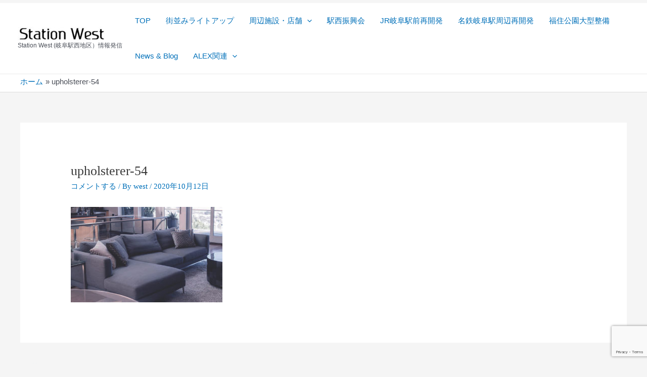

--- FILE ---
content_type: text/html; charset=utf-8
request_url: https://www.google.com/recaptcha/api2/anchor?ar=1&k=6Lde_ukiAAAAAJ-MJfuwT_2MMtRZsjhB1RRuwNxB&co=aHR0cHM6Ly9zdGF0aW9uLXdlc3QubmV0OjQ0Mw..&hl=en&v=PoyoqOPhxBO7pBk68S4YbpHZ&size=invisible&anchor-ms=20000&execute-ms=30000&cb=ah87ads4fbri
body_size: 48775
content:
<!DOCTYPE HTML><html dir="ltr" lang="en"><head><meta http-equiv="Content-Type" content="text/html; charset=UTF-8">
<meta http-equiv="X-UA-Compatible" content="IE=edge">
<title>reCAPTCHA</title>
<style type="text/css">
/* cyrillic-ext */
@font-face {
  font-family: 'Roboto';
  font-style: normal;
  font-weight: 400;
  font-stretch: 100%;
  src: url(//fonts.gstatic.com/s/roboto/v48/KFO7CnqEu92Fr1ME7kSn66aGLdTylUAMa3GUBHMdazTgWw.woff2) format('woff2');
  unicode-range: U+0460-052F, U+1C80-1C8A, U+20B4, U+2DE0-2DFF, U+A640-A69F, U+FE2E-FE2F;
}
/* cyrillic */
@font-face {
  font-family: 'Roboto';
  font-style: normal;
  font-weight: 400;
  font-stretch: 100%;
  src: url(//fonts.gstatic.com/s/roboto/v48/KFO7CnqEu92Fr1ME7kSn66aGLdTylUAMa3iUBHMdazTgWw.woff2) format('woff2');
  unicode-range: U+0301, U+0400-045F, U+0490-0491, U+04B0-04B1, U+2116;
}
/* greek-ext */
@font-face {
  font-family: 'Roboto';
  font-style: normal;
  font-weight: 400;
  font-stretch: 100%;
  src: url(//fonts.gstatic.com/s/roboto/v48/KFO7CnqEu92Fr1ME7kSn66aGLdTylUAMa3CUBHMdazTgWw.woff2) format('woff2');
  unicode-range: U+1F00-1FFF;
}
/* greek */
@font-face {
  font-family: 'Roboto';
  font-style: normal;
  font-weight: 400;
  font-stretch: 100%;
  src: url(//fonts.gstatic.com/s/roboto/v48/KFO7CnqEu92Fr1ME7kSn66aGLdTylUAMa3-UBHMdazTgWw.woff2) format('woff2');
  unicode-range: U+0370-0377, U+037A-037F, U+0384-038A, U+038C, U+038E-03A1, U+03A3-03FF;
}
/* math */
@font-face {
  font-family: 'Roboto';
  font-style: normal;
  font-weight: 400;
  font-stretch: 100%;
  src: url(//fonts.gstatic.com/s/roboto/v48/KFO7CnqEu92Fr1ME7kSn66aGLdTylUAMawCUBHMdazTgWw.woff2) format('woff2');
  unicode-range: U+0302-0303, U+0305, U+0307-0308, U+0310, U+0312, U+0315, U+031A, U+0326-0327, U+032C, U+032F-0330, U+0332-0333, U+0338, U+033A, U+0346, U+034D, U+0391-03A1, U+03A3-03A9, U+03B1-03C9, U+03D1, U+03D5-03D6, U+03F0-03F1, U+03F4-03F5, U+2016-2017, U+2034-2038, U+203C, U+2040, U+2043, U+2047, U+2050, U+2057, U+205F, U+2070-2071, U+2074-208E, U+2090-209C, U+20D0-20DC, U+20E1, U+20E5-20EF, U+2100-2112, U+2114-2115, U+2117-2121, U+2123-214F, U+2190, U+2192, U+2194-21AE, U+21B0-21E5, U+21F1-21F2, U+21F4-2211, U+2213-2214, U+2216-22FF, U+2308-230B, U+2310, U+2319, U+231C-2321, U+2336-237A, U+237C, U+2395, U+239B-23B7, U+23D0, U+23DC-23E1, U+2474-2475, U+25AF, U+25B3, U+25B7, U+25BD, U+25C1, U+25CA, U+25CC, U+25FB, U+266D-266F, U+27C0-27FF, U+2900-2AFF, U+2B0E-2B11, U+2B30-2B4C, U+2BFE, U+3030, U+FF5B, U+FF5D, U+1D400-1D7FF, U+1EE00-1EEFF;
}
/* symbols */
@font-face {
  font-family: 'Roboto';
  font-style: normal;
  font-weight: 400;
  font-stretch: 100%;
  src: url(//fonts.gstatic.com/s/roboto/v48/KFO7CnqEu92Fr1ME7kSn66aGLdTylUAMaxKUBHMdazTgWw.woff2) format('woff2');
  unicode-range: U+0001-000C, U+000E-001F, U+007F-009F, U+20DD-20E0, U+20E2-20E4, U+2150-218F, U+2190, U+2192, U+2194-2199, U+21AF, U+21E6-21F0, U+21F3, U+2218-2219, U+2299, U+22C4-22C6, U+2300-243F, U+2440-244A, U+2460-24FF, U+25A0-27BF, U+2800-28FF, U+2921-2922, U+2981, U+29BF, U+29EB, U+2B00-2BFF, U+4DC0-4DFF, U+FFF9-FFFB, U+10140-1018E, U+10190-1019C, U+101A0, U+101D0-101FD, U+102E0-102FB, U+10E60-10E7E, U+1D2C0-1D2D3, U+1D2E0-1D37F, U+1F000-1F0FF, U+1F100-1F1AD, U+1F1E6-1F1FF, U+1F30D-1F30F, U+1F315, U+1F31C, U+1F31E, U+1F320-1F32C, U+1F336, U+1F378, U+1F37D, U+1F382, U+1F393-1F39F, U+1F3A7-1F3A8, U+1F3AC-1F3AF, U+1F3C2, U+1F3C4-1F3C6, U+1F3CA-1F3CE, U+1F3D4-1F3E0, U+1F3ED, U+1F3F1-1F3F3, U+1F3F5-1F3F7, U+1F408, U+1F415, U+1F41F, U+1F426, U+1F43F, U+1F441-1F442, U+1F444, U+1F446-1F449, U+1F44C-1F44E, U+1F453, U+1F46A, U+1F47D, U+1F4A3, U+1F4B0, U+1F4B3, U+1F4B9, U+1F4BB, U+1F4BF, U+1F4C8-1F4CB, U+1F4D6, U+1F4DA, U+1F4DF, U+1F4E3-1F4E6, U+1F4EA-1F4ED, U+1F4F7, U+1F4F9-1F4FB, U+1F4FD-1F4FE, U+1F503, U+1F507-1F50B, U+1F50D, U+1F512-1F513, U+1F53E-1F54A, U+1F54F-1F5FA, U+1F610, U+1F650-1F67F, U+1F687, U+1F68D, U+1F691, U+1F694, U+1F698, U+1F6AD, U+1F6B2, U+1F6B9-1F6BA, U+1F6BC, U+1F6C6-1F6CF, U+1F6D3-1F6D7, U+1F6E0-1F6EA, U+1F6F0-1F6F3, U+1F6F7-1F6FC, U+1F700-1F7FF, U+1F800-1F80B, U+1F810-1F847, U+1F850-1F859, U+1F860-1F887, U+1F890-1F8AD, U+1F8B0-1F8BB, U+1F8C0-1F8C1, U+1F900-1F90B, U+1F93B, U+1F946, U+1F984, U+1F996, U+1F9E9, U+1FA00-1FA6F, U+1FA70-1FA7C, U+1FA80-1FA89, U+1FA8F-1FAC6, U+1FACE-1FADC, U+1FADF-1FAE9, U+1FAF0-1FAF8, U+1FB00-1FBFF;
}
/* vietnamese */
@font-face {
  font-family: 'Roboto';
  font-style: normal;
  font-weight: 400;
  font-stretch: 100%;
  src: url(//fonts.gstatic.com/s/roboto/v48/KFO7CnqEu92Fr1ME7kSn66aGLdTylUAMa3OUBHMdazTgWw.woff2) format('woff2');
  unicode-range: U+0102-0103, U+0110-0111, U+0128-0129, U+0168-0169, U+01A0-01A1, U+01AF-01B0, U+0300-0301, U+0303-0304, U+0308-0309, U+0323, U+0329, U+1EA0-1EF9, U+20AB;
}
/* latin-ext */
@font-face {
  font-family: 'Roboto';
  font-style: normal;
  font-weight: 400;
  font-stretch: 100%;
  src: url(//fonts.gstatic.com/s/roboto/v48/KFO7CnqEu92Fr1ME7kSn66aGLdTylUAMa3KUBHMdazTgWw.woff2) format('woff2');
  unicode-range: U+0100-02BA, U+02BD-02C5, U+02C7-02CC, U+02CE-02D7, U+02DD-02FF, U+0304, U+0308, U+0329, U+1D00-1DBF, U+1E00-1E9F, U+1EF2-1EFF, U+2020, U+20A0-20AB, U+20AD-20C0, U+2113, U+2C60-2C7F, U+A720-A7FF;
}
/* latin */
@font-face {
  font-family: 'Roboto';
  font-style: normal;
  font-weight: 400;
  font-stretch: 100%;
  src: url(//fonts.gstatic.com/s/roboto/v48/KFO7CnqEu92Fr1ME7kSn66aGLdTylUAMa3yUBHMdazQ.woff2) format('woff2');
  unicode-range: U+0000-00FF, U+0131, U+0152-0153, U+02BB-02BC, U+02C6, U+02DA, U+02DC, U+0304, U+0308, U+0329, U+2000-206F, U+20AC, U+2122, U+2191, U+2193, U+2212, U+2215, U+FEFF, U+FFFD;
}
/* cyrillic-ext */
@font-face {
  font-family: 'Roboto';
  font-style: normal;
  font-weight: 500;
  font-stretch: 100%;
  src: url(//fonts.gstatic.com/s/roboto/v48/KFO7CnqEu92Fr1ME7kSn66aGLdTylUAMa3GUBHMdazTgWw.woff2) format('woff2');
  unicode-range: U+0460-052F, U+1C80-1C8A, U+20B4, U+2DE0-2DFF, U+A640-A69F, U+FE2E-FE2F;
}
/* cyrillic */
@font-face {
  font-family: 'Roboto';
  font-style: normal;
  font-weight: 500;
  font-stretch: 100%;
  src: url(//fonts.gstatic.com/s/roboto/v48/KFO7CnqEu92Fr1ME7kSn66aGLdTylUAMa3iUBHMdazTgWw.woff2) format('woff2');
  unicode-range: U+0301, U+0400-045F, U+0490-0491, U+04B0-04B1, U+2116;
}
/* greek-ext */
@font-face {
  font-family: 'Roboto';
  font-style: normal;
  font-weight: 500;
  font-stretch: 100%;
  src: url(//fonts.gstatic.com/s/roboto/v48/KFO7CnqEu92Fr1ME7kSn66aGLdTylUAMa3CUBHMdazTgWw.woff2) format('woff2');
  unicode-range: U+1F00-1FFF;
}
/* greek */
@font-face {
  font-family: 'Roboto';
  font-style: normal;
  font-weight: 500;
  font-stretch: 100%;
  src: url(//fonts.gstatic.com/s/roboto/v48/KFO7CnqEu92Fr1ME7kSn66aGLdTylUAMa3-UBHMdazTgWw.woff2) format('woff2');
  unicode-range: U+0370-0377, U+037A-037F, U+0384-038A, U+038C, U+038E-03A1, U+03A3-03FF;
}
/* math */
@font-face {
  font-family: 'Roboto';
  font-style: normal;
  font-weight: 500;
  font-stretch: 100%;
  src: url(//fonts.gstatic.com/s/roboto/v48/KFO7CnqEu92Fr1ME7kSn66aGLdTylUAMawCUBHMdazTgWw.woff2) format('woff2');
  unicode-range: U+0302-0303, U+0305, U+0307-0308, U+0310, U+0312, U+0315, U+031A, U+0326-0327, U+032C, U+032F-0330, U+0332-0333, U+0338, U+033A, U+0346, U+034D, U+0391-03A1, U+03A3-03A9, U+03B1-03C9, U+03D1, U+03D5-03D6, U+03F0-03F1, U+03F4-03F5, U+2016-2017, U+2034-2038, U+203C, U+2040, U+2043, U+2047, U+2050, U+2057, U+205F, U+2070-2071, U+2074-208E, U+2090-209C, U+20D0-20DC, U+20E1, U+20E5-20EF, U+2100-2112, U+2114-2115, U+2117-2121, U+2123-214F, U+2190, U+2192, U+2194-21AE, U+21B0-21E5, U+21F1-21F2, U+21F4-2211, U+2213-2214, U+2216-22FF, U+2308-230B, U+2310, U+2319, U+231C-2321, U+2336-237A, U+237C, U+2395, U+239B-23B7, U+23D0, U+23DC-23E1, U+2474-2475, U+25AF, U+25B3, U+25B7, U+25BD, U+25C1, U+25CA, U+25CC, U+25FB, U+266D-266F, U+27C0-27FF, U+2900-2AFF, U+2B0E-2B11, U+2B30-2B4C, U+2BFE, U+3030, U+FF5B, U+FF5D, U+1D400-1D7FF, U+1EE00-1EEFF;
}
/* symbols */
@font-face {
  font-family: 'Roboto';
  font-style: normal;
  font-weight: 500;
  font-stretch: 100%;
  src: url(//fonts.gstatic.com/s/roboto/v48/KFO7CnqEu92Fr1ME7kSn66aGLdTylUAMaxKUBHMdazTgWw.woff2) format('woff2');
  unicode-range: U+0001-000C, U+000E-001F, U+007F-009F, U+20DD-20E0, U+20E2-20E4, U+2150-218F, U+2190, U+2192, U+2194-2199, U+21AF, U+21E6-21F0, U+21F3, U+2218-2219, U+2299, U+22C4-22C6, U+2300-243F, U+2440-244A, U+2460-24FF, U+25A0-27BF, U+2800-28FF, U+2921-2922, U+2981, U+29BF, U+29EB, U+2B00-2BFF, U+4DC0-4DFF, U+FFF9-FFFB, U+10140-1018E, U+10190-1019C, U+101A0, U+101D0-101FD, U+102E0-102FB, U+10E60-10E7E, U+1D2C0-1D2D3, U+1D2E0-1D37F, U+1F000-1F0FF, U+1F100-1F1AD, U+1F1E6-1F1FF, U+1F30D-1F30F, U+1F315, U+1F31C, U+1F31E, U+1F320-1F32C, U+1F336, U+1F378, U+1F37D, U+1F382, U+1F393-1F39F, U+1F3A7-1F3A8, U+1F3AC-1F3AF, U+1F3C2, U+1F3C4-1F3C6, U+1F3CA-1F3CE, U+1F3D4-1F3E0, U+1F3ED, U+1F3F1-1F3F3, U+1F3F5-1F3F7, U+1F408, U+1F415, U+1F41F, U+1F426, U+1F43F, U+1F441-1F442, U+1F444, U+1F446-1F449, U+1F44C-1F44E, U+1F453, U+1F46A, U+1F47D, U+1F4A3, U+1F4B0, U+1F4B3, U+1F4B9, U+1F4BB, U+1F4BF, U+1F4C8-1F4CB, U+1F4D6, U+1F4DA, U+1F4DF, U+1F4E3-1F4E6, U+1F4EA-1F4ED, U+1F4F7, U+1F4F9-1F4FB, U+1F4FD-1F4FE, U+1F503, U+1F507-1F50B, U+1F50D, U+1F512-1F513, U+1F53E-1F54A, U+1F54F-1F5FA, U+1F610, U+1F650-1F67F, U+1F687, U+1F68D, U+1F691, U+1F694, U+1F698, U+1F6AD, U+1F6B2, U+1F6B9-1F6BA, U+1F6BC, U+1F6C6-1F6CF, U+1F6D3-1F6D7, U+1F6E0-1F6EA, U+1F6F0-1F6F3, U+1F6F7-1F6FC, U+1F700-1F7FF, U+1F800-1F80B, U+1F810-1F847, U+1F850-1F859, U+1F860-1F887, U+1F890-1F8AD, U+1F8B0-1F8BB, U+1F8C0-1F8C1, U+1F900-1F90B, U+1F93B, U+1F946, U+1F984, U+1F996, U+1F9E9, U+1FA00-1FA6F, U+1FA70-1FA7C, U+1FA80-1FA89, U+1FA8F-1FAC6, U+1FACE-1FADC, U+1FADF-1FAE9, U+1FAF0-1FAF8, U+1FB00-1FBFF;
}
/* vietnamese */
@font-face {
  font-family: 'Roboto';
  font-style: normal;
  font-weight: 500;
  font-stretch: 100%;
  src: url(//fonts.gstatic.com/s/roboto/v48/KFO7CnqEu92Fr1ME7kSn66aGLdTylUAMa3OUBHMdazTgWw.woff2) format('woff2');
  unicode-range: U+0102-0103, U+0110-0111, U+0128-0129, U+0168-0169, U+01A0-01A1, U+01AF-01B0, U+0300-0301, U+0303-0304, U+0308-0309, U+0323, U+0329, U+1EA0-1EF9, U+20AB;
}
/* latin-ext */
@font-face {
  font-family: 'Roboto';
  font-style: normal;
  font-weight: 500;
  font-stretch: 100%;
  src: url(//fonts.gstatic.com/s/roboto/v48/KFO7CnqEu92Fr1ME7kSn66aGLdTylUAMa3KUBHMdazTgWw.woff2) format('woff2');
  unicode-range: U+0100-02BA, U+02BD-02C5, U+02C7-02CC, U+02CE-02D7, U+02DD-02FF, U+0304, U+0308, U+0329, U+1D00-1DBF, U+1E00-1E9F, U+1EF2-1EFF, U+2020, U+20A0-20AB, U+20AD-20C0, U+2113, U+2C60-2C7F, U+A720-A7FF;
}
/* latin */
@font-face {
  font-family: 'Roboto';
  font-style: normal;
  font-weight: 500;
  font-stretch: 100%;
  src: url(//fonts.gstatic.com/s/roboto/v48/KFO7CnqEu92Fr1ME7kSn66aGLdTylUAMa3yUBHMdazQ.woff2) format('woff2');
  unicode-range: U+0000-00FF, U+0131, U+0152-0153, U+02BB-02BC, U+02C6, U+02DA, U+02DC, U+0304, U+0308, U+0329, U+2000-206F, U+20AC, U+2122, U+2191, U+2193, U+2212, U+2215, U+FEFF, U+FFFD;
}
/* cyrillic-ext */
@font-face {
  font-family: 'Roboto';
  font-style: normal;
  font-weight: 900;
  font-stretch: 100%;
  src: url(//fonts.gstatic.com/s/roboto/v48/KFO7CnqEu92Fr1ME7kSn66aGLdTylUAMa3GUBHMdazTgWw.woff2) format('woff2');
  unicode-range: U+0460-052F, U+1C80-1C8A, U+20B4, U+2DE0-2DFF, U+A640-A69F, U+FE2E-FE2F;
}
/* cyrillic */
@font-face {
  font-family: 'Roboto';
  font-style: normal;
  font-weight: 900;
  font-stretch: 100%;
  src: url(//fonts.gstatic.com/s/roboto/v48/KFO7CnqEu92Fr1ME7kSn66aGLdTylUAMa3iUBHMdazTgWw.woff2) format('woff2');
  unicode-range: U+0301, U+0400-045F, U+0490-0491, U+04B0-04B1, U+2116;
}
/* greek-ext */
@font-face {
  font-family: 'Roboto';
  font-style: normal;
  font-weight: 900;
  font-stretch: 100%;
  src: url(//fonts.gstatic.com/s/roboto/v48/KFO7CnqEu92Fr1ME7kSn66aGLdTylUAMa3CUBHMdazTgWw.woff2) format('woff2');
  unicode-range: U+1F00-1FFF;
}
/* greek */
@font-face {
  font-family: 'Roboto';
  font-style: normal;
  font-weight: 900;
  font-stretch: 100%;
  src: url(//fonts.gstatic.com/s/roboto/v48/KFO7CnqEu92Fr1ME7kSn66aGLdTylUAMa3-UBHMdazTgWw.woff2) format('woff2');
  unicode-range: U+0370-0377, U+037A-037F, U+0384-038A, U+038C, U+038E-03A1, U+03A3-03FF;
}
/* math */
@font-face {
  font-family: 'Roboto';
  font-style: normal;
  font-weight: 900;
  font-stretch: 100%;
  src: url(//fonts.gstatic.com/s/roboto/v48/KFO7CnqEu92Fr1ME7kSn66aGLdTylUAMawCUBHMdazTgWw.woff2) format('woff2');
  unicode-range: U+0302-0303, U+0305, U+0307-0308, U+0310, U+0312, U+0315, U+031A, U+0326-0327, U+032C, U+032F-0330, U+0332-0333, U+0338, U+033A, U+0346, U+034D, U+0391-03A1, U+03A3-03A9, U+03B1-03C9, U+03D1, U+03D5-03D6, U+03F0-03F1, U+03F4-03F5, U+2016-2017, U+2034-2038, U+203C, U+2040, U+2043, U+2047, U+2050, U+2057, U+205F, U+2070-2071, U+2074-208E, U+2090-209C, U+20D0-20DC, U+20E1, U+20E5-20EF, U+2100-2112, U+2114-2115, U+2117-2121, U+2123-214F, U+2190, U+2192, U+2194-21AE, U+21B0-21E5, U+21F1-21F2, U+21F4-2211, U+2213-2214, U+2216-22FF, U+2308-230B, U+2310, U+2319, U+231C-2321, U+2336-237A, U+237C, U+2395, U+239B-23B7, U+23D0, U+23DC-23E1, U+2474-2475, U+25AF, U+25B3, U+25B7, U+25BD, U+25C1, U+25CA, U+25CC, U+25FB, U+266D-266F, U+27C0-27FF, U+2900-2AFF, U+2B0E-2B11, U+2B30-2B4C, U+2BFE, U+3030, U+FF5B, U+FF5D, U+1D400-1D7FF, U+1EE00-1EEFF;
}
/* symbols */
@font-face {
  font-family: 'Roboto';
  font-style: normal;
  font-weight: 900;
  font-stretch: 100%;
  src: url(//fonts.gstatic.com/s/roboto/v48/KFO7CnqEu92Fr1ME7kSn66aGLdTylUAMaxKUBHMdazTgWw.woff2) format('woff2');
  unicode-range: U+0001-000C, U+000E-001F, U+007F-009F, U+20DD-20E0, U+20E2-20E4, U+2150-218F, U+2190, U+2192, U+2194-2199, U+21AF, U+21E6-21F0, U+21F3, U+2218-2219, U+2299, U+22C4-22C6, U+2300-243F, U+2440-244A, U+2460-24FF, U+25A0-27BF, U+2800-28FF, U+2921-2922, U+2981, U+29BF, U+29EB, U+2B00-2BFF, U+4DC0-4DFF, U+FFF9-FFFB, U+10140-1018E, U+10190-1019C, U+101A0, U+101D0-101FD, U+102E0-102FB, U+10E60-10E7E, U+1D2C0-1D2D3, U+1D2E0-1D37F, U+1F000-1F0FF, U+1F100-1F1AD, U+1F1E6-1F1FF, U+1F30D-1F30F, U+1F315, U+1F31C, U+1F31E, U+1F320-1F32C, U+1F336, U+1F378, U+1F37D, U+1F382, U+1F393-1F39F, U+1F3A7-1F3A8, U+1F3AC-1F3AF, U+1F3C2, U+1F3C4-1F3C6, U+1F3CA-1F3CE, U+1F3D4-1F3E0, U+1F3ED, U+1F3F1-1F3F3, U+1F3F5-1F3F7, U+1F408, U+1F415, U+1F41F, U+1F426, U+1F43F, U+1F441-1F442, U+1F444, U+1F446-1F449, U+1F44C-1F44E, U+1F453, U+1F46A, U+1F47D, U+1F4A3, U+1F4B0, U+1F4B3, U+1F4B9, U+1F4BB, U+1F4BF, U+1F4C8-1F4CB, U+1F4D6, U+1F4DA, U+1F4DF, U+1F4E3-1F4E6, U+1F4EA-1F4ED, U+1F4F7, U+1F4F9-1F4FB, U+1F4FD-1F4FE, U+1F503, U+1F507-1F50B, U+1F50D, U+1F512-1F513, U+1F53E-1F54A, U+1F54F-1F5FA, U+1F610, U+1F650-1F67F, U+1F687, U+1F68D, U+1F691, U+1F694, U+1F698, U+1F6AD, U+1F6B2, U+1F6B9-1F6BA, U+1F6BC, U+1F6C6-1F6CF, U+1F6D3-1F6D7, U+1F6E0-1F6EA, U+1F6F0-1F6F3, U+1F6F7-1F6FC, U+1F700-1F7FF, U+1F800-1F80B, U+1F810-1F847, U+1F850-1F859, U+1F860-1F887, U+1F890-1F8AD, U+1F8B0-1F8BB, U+1F8C0-1F8C1, U+1F900-1F90B, U+1F93B, U+1F946, U+1F984, U+1F996, U+1F9E9, U+1FA00-1FA6F, U+1FA70-1FA7C, U+1FA80-1FA89, U+1FA8F-1FAC6, U+1FACE-1FADC, U+1FADF-1FAE9, U+1FAF0-1FAF8, U+1FB00-1FBFF;
}
/* vietnamese */
@font-face {
  font-family: 'Roboto';
  font-style: normal;
  font-weight: 900;
  font-stretch: 100%;
  src: url(//fonts.gstatic.com/s/roboto/v48/KFO7CnqEu92Fr1ME7kSn66aGLdTylUAMa3OUBHMdazTgWw.woff2) format('woff2');
  unicode-range: U+0102-0103, U+0110-0111, U+0128-0129, U+0168-0169, U+01A0-01A1, U+01AF-01B0, U+0300-0301, U+0303-0304, U+0308-0309, U+0323, U+0329, U+1EA0-1EF9, U+20AB;
}
/* latin-ext */
@font-face {
  font-family: 'Roboto';
  font-style: normal;
  font-weight: 900;
  font-stretch: 100%;
  src: url(//fonts.gstatic.com/s/roboto/v48/KFO7CnqEu92Fr1ME7kSn66aGLdTylUAMa3KUBHMdazTgWw.woff2) format('woff2');
  unicode-range: U+0100-02BA, U+02BD-02C5, U+02C7-02CC, U+02CE-02D7, U+02DD-02FF, U+0304, U+0308, U+0329, U+1D00-1DBF, U+1E00-1E9F, U+1EF2-1EFF, U+2020, U+20A0-20AB, U+20AD-20C0, U+2113, U+2C60-2C7F, U+A720-A7FF;
}
/* latin */
@font-face {
  font-family: 'Roboto';
  font-style: normal;
  font-weight: 900;
  font-stretch: 100%;
  src: url(//fonts.gstatic.com/s/roboto/v48/KFO7CnqEu92Fr1ME7kSn66aGLdTylUAMa3yUBHMdazQ.woff2) format('woff2');
  unicode-range: U+0000-00FF, U+0131, U+0152-0153, U+02BB-02BC, U+02C6, U+02DA, U+02DC, U+0304, U+0308, U+0329, U+2000-206F, U+20AC, U+2122, U+2191, U+2193, U+2212, U+2215, U+FEFF, U+FFFD;
}

</style>
<link rel="stylesheet" type="text/css" href="https://www.gstatic.com/recaptcha/releases/PoyoqOPhxBO7pBk68S4YbpHZ/styles__ltr.css">
<script nonce="Xf4yR00ZG-n6uOmYyeJG1w" type="text/javascript">window['__recaptcha_api'] = 'https://www.google.com/recaptcha/api2/';</script>
<script type="text/javascript" src="https://www.gstatic.com/recaptcha/releases/PoyoqOPhxBO7pBk68S4YbpHZ/recaptcha__en.js" nonce="Xf4yR00ZG-n6uOmYyeJG1w">
      
    </script></head>
<body><div id="rc-anchor-alert" class="rc-anchor-alert"></div>
<input type="hidden" id="recaptcha-token" value="[base64]">
<script type="text/javascript" nonce="Xf4yR00ZG-n6uOmYyeJG1w">
      recaptcha.anchor.Main.init("[\x22ainput\x22,[\x22bgdata\x22,\x22\x22,\[base64]/[base64]/[base64]/[base64]/[base64]/UltsKytdPUU6KEU8MjA0OD9SW2wrK109RT4+NnwxOTI6KChFJjY0NTEyKT09NTUyOTYmJk0rMTxjLmxlbmd0aCYmKGMuY2hhckNvZGVBdChNKzEpJjY0NTEyKT09NTYzMjA/[base64]/[base64]/[base64]/[base64]/[base64]/[base64]/[base64]\x22,\[base64]\\u003d\\u003d\x22,\x22KcOWe8KgYMKCdsOjFRxLW8OQw7TDtMOowqvCtcKHbXhYbMKAUG1PwrDDi8KVwrPCjMKfLcOPGCZsVAYTc3tSXcOAUMKZwqLCnMKWwqgvw77CqMOtw6VrfcOeZMOjbsOdw6c0w5/ChMOewpbDsMOswrU5JUPCgXzChcORcnnCp8K1w7LDtybDr3TCjcK6wo1AHcOvXMOBw7PCnybDkhZ5wo/DkMK7UcO9w5XDvsOBw7RIIMOtw5rDncOcN8KmwrxQdMKAQzvDk8Kqw7DCiycSw57DvsKTaEjDi2XDs8KVw5V0w4oCMMKRw55FUMOtdzHClsK/FDHCinbDizpZcMOKZFnDk1zCix/[base64]/[base64]/flF6Qk0nw7llU8KNwpTDjGVTJ8KZwoAjw5ciDXzCsWdfe187ADvCpntXajLDsTDDk3h4w5/DnU5/w4jCv8K2U2VFwrXCmMKow5Fww5N9w7RSesOnwqzCkBbDmlfChVVdw6TDr2DDl8KtwpQUwrk/eMK8wq7CnMOgwqFzw4kiw6LDgBvCkSFSSBPCgcOVw5HCo8KLKcOIw6zDlmbDicO/bsKcFnkhw5XCpcOdZwgGRcKncQgwwrQmwo4pwrFGf8OSKHrDtMKLw60SZcKPT25Sw4cewpfCmQ1BRcO2JkvCrMKSb0XCocONOQd/wpRmw4BDWMKZw7jCmsOZFMODLCcgw4rDscO0w58oBsKswr4vw6PDniIofsKDXiLDosOEXy/ClUrChVbChcKHw6fCmcKPJRbCtcOfGSQgwpMHIxpqw7EeRz/CtyjDmg4ZA8OIdcKgw4bDpG/[base64]/CniEzH8KzAEHDpcOZGzLDt8OcU8KZHAUWw5/DlsOKTRnCgsOYWm/[base64]/DqRDCtcKWbRpTTRnCsMKKw4sqw5Btw5fDrEMQR8K8CsOFclXCjykpwoTCjcKtwpQrwqIZScOzw5Aaw7h7wpBGVMKLwqjDt8KHHcOZFiPCphh/w7HCrjjDrMOXw4szGcKNw47CnQ8rMgvDqzZEI1PDnmF7woTCmMODw5I8fRQaG8OnwobDrMOiVcKew458wq4uTMOSwq4lX8KeMGADLVZhwoXCmcOBwo/Cm8OYCTAEwoUHfMK7QQDCr23Ck8KvwrwhI0kQwpRKw7VxOsOHPcOPw6cNQF5dTh3ChMOcasOeWMKHMsOCw5EVwo8pwrrCuMKPw7g2IUDCrsK9w7o/GEHDocOrw4XCkcOYw4xrwpdccm7DiTPCiwDCjcO0w7HCjCMWXsKCwqDDmWhofD/CtzYLwohCMMKod3NxcljDgWZnw41rwqzDhCPDs2QgwpFyIE3CslTCs8O+wptwUFLDncKxwrrCosOUw7A1dcOtVgnDusOoGx5bw7U7QzlHYcO4IMKhN0DDnhsXVknCtFt3w6N9E1/DtcKjAcOpwrfDrkjChMOCw4/ClMKJFyMywrDCmsKmwoxxwpxdIsK1OsOCQMOfwp9VwoTDqznCtcOEIjjCnEPCn8KEUDDDncOraMOQw5zCi8O/wpkWwo1ibkjDgcOpFBkwwqPDiijCrGPCn009M3JJwq3Dkgo6D2HCiVPDlsO0YABAw5cgNlA6d8KgR8OJFWLCk1DDo8Odw6ojwqZaUl52w4Y3w6LCtgjCjmAcBsONJ2Y0w4V2ZMKNa8OFwrTCvW5fw65EwpjCrRXCsErCs8K/MUnCinrDsixJwrkZBCrDpMKpwr8UFcOzw4XDnF3CjHDCr0J6UcKLWsObX8OxBi4zDVt0wp0lw4jCtD0sHMKOwr7DoMKxwrlOVMOWF8Kww64Tw4gzMMKEwq7DrVfDuzbChcOEbC/ClcK5FcO5wobDtWxeN2LDryDCkMOmw6NXHMOdE8KewpFjwp9XNFvDtMOcAcKecQdcw5zCvQ1Ew4wnYljCg094w6B0w6hZw5kIESPDmTLDtsOXw5LClcKew4XCkEHCrcOXwr57w5RPw4cjVsKsR8OpPsKcLTnDl8KTwo/DsFzCsMKtwrUBw4LChiDDn8KOwo7DmMOywqfCosOAesKTLMOfX2MUwo1Rw5xWEQzCgErDmjzChMO7w7xZR8Owcj0MwpMjXMOPOF9Zw6TCocKBwrrCrcKsw4RQYcOnwqbCkjbDsMORA8OzF2jDoMKKcR7DtMOfw5l/w47DicONwqBSETLCnsObRR0nwoPCoyIZwpnCjhJRWUkIw7N8wrNMZcOaBC3ChFXDisOIwpfCrQduw7TDn8K+w4nCvcOAL8OJVXDDiMKLwpvCmMKZw5tLwr7CmyIDbhBsw5/[base64]/XMKBW1xew7XDicKnLcONwpNrw5c+w5HDkEbDrXkNHl3Dh8KQJMOvw5Yaw47CtmfDnVQ/w7TCjkbCvcOaKFQLIi9pMBvDqHx8wqnDv2jDtsK8w5nDpA3Dg8KiZcKPw5zCiMOKOcOOGj3DqQoje8O3H0nDqcOvEMKvEMK0w6HCs8KZwostw4TColfCuzV2YEVNc13DlGTDhMKJfMOSw4fDlcOiwpHCrcKLw4ZtDwEOMDd2dkcDOsORwqLCog/[base64]/Dj8ONXGQvw4JvwqVRUMKTBnHCl1/DnsOifhVqEkjDkMKXeT3CrFsmw5x3wr89ez8XNDnCocK/XSTDrsKjDcKdU8OXwpBKX8K4WXgdw6/DoS3DiTgKwqIZcQIVw5dXwobCv0jDtQplElNTwqPDvMKGw68iw4UZMcKmwrYQwpPCicOKw5jDmRDCg8KYw6bCvW8wHxfCiMO0w7xtcsKkw6Jmw6HCmRlfw419SU9HHMKdwqpywrTCn8ODwog/TsOSBcO/S8O0J3ZnwpMSwoXDg8Kcw67Co23DuVkiTD0ww67CiwEOw7pWCcOawotzTsO1ATVBQHRzS8KgwojCoQ0hKMKfwqBXZMO2XMKFwrDDtiYcw7vDrcOAw5FUw7NGaMONwoHCjFbCs8K8wrvDr8O6RMKxey/DvivCjmfDi8KfwpfCrsO+w4NDwpwww7DDhVXCgsO+wqLDnk/[base64]/CrFDDnXcqDMOkDMK9wqzDuiHDmCvDg8KEwoM2woZTAsOrw58cw70kasKJwr5QD8OncUFiAcKmPMOrUV9gw5oWwpvCj8OHwpJewp7CuR7DgAZqTxzCmD7DgsKww5J9woTCjD/[base64]/[base64]/[base64]/[base64]/[base64]/CnRTDnxHCpsOFw7vDl8OrXCPDkV7Dq8OYXQhvw47CnlNWwq14YsOnKsOyZi18wqdlXcKcXC4Tw6oXwqHDgMK6RMOHfAnCpy/Cl1TCs3XDn8OLw4jDkMObwqZ7PMOUOyR/O1cvPivCik3CoQLCjlTDv3kGDMKWRsKZwrbCqz7DvnDDo8KaRzjDqsKjP8KBwrbClcK8bMOLOMKEw6wzN2U9w6nDjSTChcKrw7bDixDCs3nDhXBrw6zCt8O9woEUfcK9w5TCsi/[base64]/[base64]/CtBEVbmXClcKsExnCvsOywo0TMwhyQVjDnX3DtcOLw5PDpcOXLsO5w6FVwrrCs8KtC8OrXMOUX2tgw71xPMOnwr0yw6DCslrDp8KgG8Kuw7jCvz3Dij/Ck8K7biBowrccbwfCp17DhkDChsK3CiFbwpPDv1XCsMOZw6DDncK7Bg00WMOFwrnCqiTDp8KrLmRZw6Jdw53Dm0fDkBxCV8OXwrzCk8K8NR7DtcOGHjzDqsOIRiXCqMOYXw3Cn2Y/[base64]/CnMK3XMK7wpDDrMOfw59Mw7BINQskCWtdVlfDsAQCZsKWwqvCtA4mRxfDuDd/[base64]/CiirCgHQLRxHCl8OXw5ZSbE7Cu2TClsK8e0LDsnoWIm3DiSDDmMOEw4cIQAtpJcObw6bCv2d4wrzCqsOswqk/wqF3wpIMwr4aJ8KBw6vClMOZwrIfMQpFfMKSc2DCu8K4CcKAwqMxw4AFw4JvQxAKwoTCocKOw5HDslZqw7QtwoR3w4UXwovCvm7CmRLCt8KqfRTCnsOsfW/ClcKKOnfDkcOgRVNNeV5KwrXDtRM7wod8wrI1w55Hw5EXM23DkjkSKcObwrrCtcKQPcOqS1TDlAJvw585w4nCmcKycxhbw7DDg8OvGnTCm8KYw4jCt2/DicKpwqILMsKPw65Ne2bDmsKpwpjDmBnCrCjCl8OmOmPCj8O0W3rCssOiw4cTwqfCrBNUwr/[base64]/DlDMLwrFUN1bCvSM/UMOvw7TDvkPCkARjHsONLxBfwqzClnklw5ppacK+wqXDnMOyYMO8wp/[base64]/wp1sfMOvQcK0ZRVvw6Iew6DCs8KVZzDDv8KcwrTDui0QAMOJPX0eOcONMTfCjsOyVsOEZcKzGFrCm3XCg8K/YXIPSBJ/w7I9aCtzw53CtjbCkwPDojLCmjlOFcOnHW55w4F8wonDpcK/w4jDgMK6FzxbwqzDpShUwo8HRyMHDxPCryXCvkHCmcOvwrZkw7jDnsOSw7JGPiolWsK4w5TCkzDCqjjCvMOUHMKFwozCimPDpcK+OsKSw4EvBjoCU8Ocw6YNdEzDv8K5VMODw7LDkGtuVHvCgmQJwr4Awq/DtjLCpGdEwq/DqMKtw6gvwrHCvlsaJMOxc34ZwpliDMK4YTzCqMKLZhDCoXo9w5NKQsKgOMOEw6p7esKuYT7Cg3Z4wqcTwr9XCQNMdMOkTcKSwqcSSsKuG8K4Vl8yw7fDoiLClMOMwogKNThcQk9Ew6jDjMKqw5jDhsOhcGzDmU1iasKIw64KYcO/w6jCjxMyw5jCk8KPOA57wq8GecOdBMK4wpp/[base64]/CgMOsw6Brw7jCoTs4A8KWw4hAAl3DncK4FsOZHkvCi00rYW9pPsOzTcKLwqwGIMOMwrXCkwB9w6jCq8OZw6DDsMKrwpPCl8KnR8K3XsO/w6ZcecKJw5pPEcOew5fCrsOuQcOKwpYCBcKTwpB9wrTCt8KRLcOqVlrDkyE8ZsKAw6s0wqVdw510w5NywpnCpgBYfMKpKMOPwqkRwpLDu8OdNMOPSRrDnsOOwo/[base64]/Eg3Chl8UVCnDpD3Dj0/DsyrDvsKrw6htw7jDlsObwoBywrwKXDATwqIpCMOVMMOwHsK5wqpfw5s1w7TDiiLDlMO1E8KQw7zCusKAw7lGYDPCqGTCvsKtwr7CoAxCcztVw5J4JMKNwqd8cMO6w7oWwqJuDMKAIQsfwrfDksOBc8Olw4h6Oi/CrwLDlBbCpC1eXTPCsS3DpsOKXwUfw4dqw4jDmU1AGhwBecOdBjfCosKlRsOmwpw0ZcO8wohww4DDgsOJwrxfw5Y0w6c/UcKUw7V2BhTDlgV+wrMjw7XCqcOYOhMQU8ONCT7DgW3DjwhlDGkCwp55wqfCqQfDpybDnFlwwpDCrWLDk05DwpQMw4PCuSjDjsKYwrA5E2gEMMKbw5nClcOGw7TClMKCwpHCoD0AdcOnw6xlw43Dt8OpGXN+woXDo1EjIcKcw7/Cv8O+CMOUwoIRdsO8IsKpVml9wo4gPcOtw5bDkwzCu8OCaCoJchIKw7HCuzpLwrbDrTxmQsKcwo9FSsKbwp/DuQrDpcOfwq7CqQ5vOHXDsMKsagLCljd/DwHDrsOAwpfDucOHwqXCiSPCvMKldUPCpMKcw4knw5HDvT00w7slQsO5OsKnw6/[base64]/DlcOXwoY9HVvCgsKjLcOqMcKGw77Cr8KqfxXCpVbDocKqw78ewr4zw7hBeHsFIyR8wpzCsi/[base64]/XcOjwp/[base64]/MXAQw47DhsOPdcO8UcOVw6RYw7lmw6/DpsOgwrPCtMOTGA/DqU/DtChJWjPCucO6w6sqRixnw6rChUN9wp/CjMKsDMOhwqgOwotbwoZTw5F1wr7DhxnClmvCkhnCvyvDrDdJDMOrMcKhSFbDoA/DmCkiAcKow7bCrMK8w7wEWcK9BcOOwpnCtcK3LXjDkcOJwqEQwpRGw5vCgsOOY1fCkcKkIsOew7fCt8Kqwo4xwro5JyvDp8KaeU/CpxfCqVEQZ0FoZcO9wrbCoWESJV7DvsKmCsOPZMOOF2UVSEoTBQ7CiTTDpMK0w4nDnMKCwrVkwqbDoDnCoB/CkzTCgcOrw7fCucOSwr4cwpcNdAUAN01Ow7rDnE3Dny/CiSjCkMOXJQZEZFRnwqkqwodzWMKpw7Z+RHrCr8Kzw6vCp8KBc8OxMcKdwqvCv8Kjwp7CiR/CgMOSw5zDssKUBiwQwrzCs8OVwoPDpDVqw5nDksKBw7jCoB0Nw78+IcKtXR7Du8K9w7cObsOJBF7DiV90eUJaQMKow4tDMS/DlnTDmQhUJl9GUDXDiMOCwqnCk1bDkQgCawN/woFmPCMuwovCu8KhwqQCw5xgw7PDmMKcwok6wpQiwoXCkAzCtB7DncKAwrnDn2LCtXTDmMKGwpZywqkew4B0N8OPw4/CsC8ReMK/w4EcN8OLOMO3RMKLWSNWbMKCJMOAQVMBVFVsw4RMw6vDq28fTcKFBEgvw6wtMFrCp0TCtcOOwptxw6LCmMKOw5zDpF7Duxlnw5hxPMOrw6R3wqTDqsONLMOTw4vCujwfwqwpOsKWw7YBaGJPwrbDpMKGXMOFw7Eyew/[base64]/CrcOjb8OjN8OAwqRkQDFpwq3DnV0QbMOPw77CkxcrfMK6wqJAw5MzKmNNwoFMPBEswo9Tw5gnfBRAwoDDgsOVw4UnwqllFR7DncOePSjDo8KjKsORwrzChS8RccKLwoF4wqk/w6RrwpcFBGnDvW3DlsK5DsODw5lUWMKOwqjDisOyw60xw6QmSDkywr7DgcO+GhtwTQHCpcO9w6EDw6YZd0I3w5nCqMOcwoTDkWHDjsOPwqotMcO8ZGVbB35/[base64]/DhkLClixuM8KfBWPDiUlmw7p4w6JSwpXDs3cSwoMBw7HDisKRwpsfwoLDqsOqITdvPMKrdMOAK8KrwpXCmXbDoynCggQ+wrnCsBHDh0IOQMKlw6TCp8Kpw4LClcOUw4nChcO/a8KMwrvDiA/[base64]/[base64]/CusKhw6HCuDXDisKGw5/[base64]/Cn2TDpsOMaMOiXsKHwooXw5E1G8Khw5t9wpVOw7wNA8Kmw53Ck8OQel8lw5EJwqTDrcO+JMOfw5LDi8KWwp5HwqfClMK3w63Dq8OqMwsZw7VAw6cZWE5Dw6NEK8OSJ8OTwqVywo5dwpzCusOTw7xmEcOJwrnCrMKtYkLDjcKwEwFww48cOGPCvsKtA8O/[base64]/DuBJ2Og8iwp89w4TDjcKjw7VVBsOWw61QwoDDh1dKw5TDvCLDk8KORSVuw7pzE3kUw4LCkXTCjsOcP8K+DzRtUsKIwp7CpArCnsK0a8KFwrHCn1XDoEx8P8KsOTDCuMKvwocyw7LDonfDgGhYw6BlViLDk8K7IsO5w4PDmAVJQ29SGcK/[base64]/CoMKnwqLDq8Ksw50RSBvCom7CpgNHwq99R8K2CsKPWH3DscKgwqcHwqZkVFTCkkvCrsOmJkpjWx16IXnCnsOcwogdwo7Ds8Kbwp5yWCFyNRpLV8OYUMOgw6VqKsK6w50Rw7VQw43DolnDmDLCjcO9ZWs/wprCqTULwoPDlsK7w45Nw5wbHsOzwoAlDsKLw7kjw5XDjMKSRcKQw43DvMObRcKbUcKUVMO0aTrCtRXDkwx/[base64]/KkNLwpMzUXxew7A7woHCqMOew6tICsK2LcKDAcKcChPChU/[base64]/Dnj/DoF3CvsO0w5FNN2F/[base64]/DlCrDtsOtw75hwoR2wrHDmsKMw6fCmyxXw4YBX8K1wp7DmsOqwrnCmRJmWMKufcKcw5kYGxvDj8OmwoA8FcKydsK0aWHDkcO4w7ViTBNDHm/[base64]/[base64]/wrvDs2LCugXDvV9VBMKjw5ZQLsKowpYBDmvDrMOSbzc8NMObw4nCuzDCqjEsCnZQw5HCtsOKeMOlw4N0wq8Gwpkew79TccKnw6bDvsO5MHzDs8OvwpvDhcOaM1/Cq8KIwq/Cp1bCkmTDrcOOQTENfcK6w6Ntw5XDqmHDv8OBKMKsVULDhXDDmMKzNsODLkEAw6gFUsOMwpADAMKlCCUSwofCuMOnwoFwwoISambDgnMswqfDpMKYw6rDmsK/wrR7MGPCrMKcBVsnwrfDqsK2KTEcL8Olwp3CrivDl8OZcHAfwpHCksKhPMOmZ0nCgsORw4/DvcKjwq/Dh1x8wr1Wfw9Zw4VWD1IKEiDDk8OjNT7Ctm/CthTCksOjPhHDhsKuGx7CoVzCrVRZJMOHwo/CtHXDlFB7PV7Dr2vDk8Kjwr8fLlIRSsOlTsKWwqnCnsO3PRDDpkPDm8OwEcOtwpXDjsK/RHDDr1LDqi1Wwp7CjcOcG8OQfRhAUznCvcKsFMOGN8KDCVPDt8KyEcK9WinDrC/Dr8K/LsKVwoBOwqDCusO4w6vDqg00Py3DvXIHwrjCt8KgdsKqwovDtEjCuMKBwrXCksK8J0HCr8OHI1sfwok3H2fCmMOIw6LDicO0OUIgw70lw5PDmEBjw4QWVlzCiD9dw73Di3HDkx7Dr8KzYT7DscO/wprDu8K3w5cFbwMIw6kEN8OxW8ObCR3Cm8K9wrXCi8OjP8OEwqICO8OGwqXCh8Opw7UqJcK2WcKFfSPCvMOvwpkTwoxBwqvDn1HCmMOgw4DCpgXDt8KKwqnDgsKzBMOuUVJEw5vCgzAGLcKXwr/DjcOaw6LCsMObDsOww7fDs8KUMsOIwpbDhcK4wrvDnFAWNEgyw53CoxPCiHwtw6sLaCVYwqslWcOTwqsMwr7DiMKFPcKQGmNmTVbCjcOrAiFzVcKswoEQK8OPw6nDkXgVc8KqJcOxw6fDixTDhMOgw5d/K8Ouw7LDnQpdwqLCs8OywrkKDQd9bMO4XSnCk1gHwoMnw6LCgj7ChSXDgMKtw5YTwp3DnHfChMK9w6PCgSzDq8OMdMOQwos0AnnDtMKOECUGwpM6wpLCrMKgw7HDvcO5asK8wr9uYDnCm8OTVsKiPMOFUMO2wr3Ct3fChMKXw4/CiVVoGE8Fw5tkEA7CqsKNNHdNNWZFwq5zwqjCiMK4AjPCh8OoPG7Dp8OEw6vCo1/CtsKYYMKfNMKcwrVNw5szw57CqS3CnlDCg8Kww5VdTnFXNcKlwrjDvm3CjsOwBirDrFluwpjCucOcwr4ewrnCo8O8wqHDkTfDlXU/STvCjBg6FMKITsKDw4U9e8K1ZcOJNUE+w7PChsOERR7Cp8Kewpw9UX3Dn8OTw4JfwqVxNcOIKcKvTS7DjVE/[base64]/Hn7CmcOyw5xRTXhxwq4xRVgkNSBVw5lVw6olwokCwoDCmwvDvE/CuwrCrj7DsRNhEzIdI3jCuRJZEsOwwqLDi0nCrcKeXcOLEcOew4DDqMKiNsKzw495wrrDliLCusOcWwMQLRkbwqdlWyRLwoZYwrppIMK8EsOFwqQME0vDliHDsFjDpMOWw4tQJSREwo/Ds8KnH8OQHMK6wrzCt8KaTFh2KTPCv2HCrcKaQMOYHcKkCU3CnMK6S8OvdMKqCcOmwr3DiivDvHw0aMOewovCuhfDtzkLwqnDvsOXwrHCncKSE3fCqsK8wqEmw4TCl8ORw5nDt17CjsKawrLDpC/[base64]/DcOsw7rDqsOeSkNmWMOzRH48RcOIw6PCrAgXw5NPd0nCjw1oKyPDq8OcwprDu8KLXlfCmVJzYB7CoinCnMKNBnDDmBVgwqvDmcKJw63DkSXDu28ew4DCpMOXwrggw6PCpsORZMOsIsKqw6jCtsOZNRw/U0LCrMO2C8OTwpMBD8KlKEHDksOnAMK+BRbDjUnCssO3w5LCvzPCpsKADsOEw7vCjyAxNC7CrXU3w4zDgcKDRcKdUMK1OcOtw6bDm3jDkMO9wpTCjsK3IUFPw6PCpMKdwoXCvBt3RsOAwqvCkTRGwr7DicKhw6fDu8OLwojDqsKHNMO0wo/CkEXDuWPDkDQDw48XwqbCoEMzwrfDqcKDw7HDhxFXJRlRLMOSGsKQZcOMZcKQdE5rwrt0w7diwpg7cFbDtQ4qG8K3L8KRw70vwqfDusKAQ1HCnmECwoA7wr7CqQhwwo9nwqQoE0nDiXouDW5pw7vDlMOsFcKrF3fDusOOwph/w4LDv8OHMMKXwq14w75JIm8TwrtbP3rCmBjCug3DiXTDmxvDnHtlw7TCrTTDt8OHwo/DoibCrsOcWgh1wqRHw48/[base64]/CrU3DlsOmw4Bgw6zCr1TCmhLCscO1csKAw5Ite8OCw7XDj8OWw4pvwqfDlGrDsC5vSnkdTWQ7TcKQcDnCqwXDrcOowojDv8O0wqEPwrDCqABEwqJAw7zDqMKYcw9mS8O+csKBSsKJw6PDusOAw7/Cp3bDiQ5wBMORU8KzUcKyTsOqw4HDhC4ZwpDDkD1FwosWwrBYw73Du8Ohw6PCnnfChHHDtMO9aD/DqinCssO3DUclw50/w7rCoMOYwoB/QSDDrcOlRW8mLhw1CcOtwp1uwohacT5qw6F/wrvCjsOIwobDgMOcwqI7YMKFw5YCw5zDvsOkwr1eecOaHHDDu8OLwolkJcKew6jCpMOrc8KXw6ZLw7VQw75kwprDmcKjw5Ulw5fCgULDkUN6w6DDj2vCjDt6fWnCvifDq8OXw6/CtnXDncKIw4HCuXzDkcOnZ8Ovw5bCkcOjOE1hwpLDsMOyXUTCnXp2w7TCpwsHwrE9NHfDrAE+w7YSMyrDuwrCu27CrF4wGV4RKMOCw5NZGsOVEiLDhcOywpPDs8OXU8O5YMKJwrvDqAzDuMOvcUIDw6fDlQDDlsKOP8OVFsOqwrTDq8ODO8KFw7rCgMONccOhw5/CncKow5TClcOFVQ9kw7TDh1nDvcKEw64HW8Oow4kLXMOsP8KAO3fDsMKxFcOcccOhwrUpQ8KGwoLDgGphwpQYDS00CcOzUhPDuFwTOsOIQsOnw7HCugLCtHvDknczw5zCsnkSwqfDri5uIALDu8OewrgSw4xoGw/CjmgbwpLCs31jDWPDl8Ojw7/DmT9qVsKEw4MfwoHCscKawoPDkMONOsO4w6M+ecOHS8KdM8KeMUx1w7PCucKDbcK0ZUAcFMK0Nh/DscONw6txcBnDhVrCuxXCqMK8w5zDlV7DoSTCocKMw7g4w7ppw6Ziw6nCpcO+w7TCoxAGw5VNZinDtMKwwrNuR1QXekNJQGfDtsKoQzcCK1lUbsO1IMOSK8KbaRfCisONGAnDrsKhLsKGwoTDlAFtAxM9wrorZcOywq/Ckg1BUcKGUAHCn8O6wrsHwq5nIsOAUhTDmxzDlTkKwrl4w7bCusKcwpbDh14OfVxSXcKREcOtPcK2w6/DnzcTwrjCpMOXKiwtK8KjHcO8wpvCosOgOgnCtsKQw4ovwoMmfzbCt8KWST/[base64]/VMKtw7ZNwrpIfsK5wpDDlSvCkw3Dt8KMwqXDnXtQSWltw7TDrzttwqjChj3DlAjCj01+w7ttRcOUwoM4w4YCwqEJNsKlwpDDhsOPw64dXlzCgMKvESEoKcK9e8OabjnDmMO1B8KdKB0sXcKydDnCrsKDw6fCgMOKNBjCicOGw4DDmMOpfwEGw7DDuE/CuDdtw6QhB8Khw5gwwqAwcMK5wqfCoRLCoSoiwr/CrcKnAA7DisO1wo8IFcKuFh/[base64]/DvwE8wplYw5l/PWgEw6jDs8OCw5IGLk5NMwfCqMKUJcKvQsOXw6RJKiYnwqIQw7PDlGcww7PDlcKUAcO6LMKGHcKpQ1TCm0VgcyPDvsOuwp16BsOtw4zDgsKmclHChCTDhcOmNcKtwpIpwp/CosO7wqPDucKVZcOzw4LCk00xfcO/woDCtcOWH0vDtHZ6BMOMDzFiw7TDiMKTeGbDpyk/VcO6wotLTkZrdFfDm8KZw5V7Q8K+CmHDqH3DsMK5w6gewpQiwrDCvFzDgVVqwqHCvMKYw7kVEMK1DsK2IQ3DtcOHFHNKwr9ULA4eR0/[base64]/wqclw7vDkkdbfnfCtjXDgMKzw65EL8O2wr5rw54sw4DCgMKFP3FYwoXClWwNUcKpOMK5KMOowpHCngQMTMKpwqjDqMO/GVNew5TDtsO2wrUYbMOXw6HCjiMGTSDDv1LDhcODw5c/w6rDicKGwqXDuyPDsgHCmVfDjMObwoMbw6YofMK3wrcAZB8rVsKcLmhLBcKCwpFUw5nCrRbDnVfDqGrCicKFwrzCvULDk8K7wrvDtETDnsOxwprCpyM9w5MNw4Z/w4U2fGwXOMKHw68xwpDCmMOiwqvDp8KrPBHCp8OvOyFyVcOqKsOgWsKSw6F2KMKQwr1GBz3Dk8KwwqjDg0xkworDuHLDuQPCpwYUJWwww7LCt1bCosKHXcO/w4giDcKgAMO+wp3CnXtaRnc5C8Kzw65awpRjwrFTw6fDmRrCosOdw6Aqwo7Crm06w6wwdsOgKEHCocKTw5/DpgzDm8O9wovCuAVjwp9kwpUIwp9Jw60bDMOkDFvDmEnCucOAGl7DqsKqwq/DsMKrSSFaw6vChC5MR3bDnGTDol4FwqxBwrPDvcOpLSZGwpgrYMKDGg7Dnm1AcsKjw7XDjDXCi8OkwpcBaQ7Cq14rNnXCtWwTw4PCm0kuw5fCjMKyHUTCmsKqw5XCrCJ1J1ghw6F1amXCk0gYwpHDv8KRwqPDojbCsMOmQ2rCi1DCk0tDKgEyw5wHRcO/DsK2w5DDgQfDpTDDmHF+KXA2w6N9IcKGwp40w4cjRw5YNcKUJkHCh8KRAEZZwoXCg1bCpkbCnirCq2UkTlxYwqZ5w7/CnyPCrCbDpMK2wqQAw4zDlEYAF1Ntwo3CoHYuLhh2TyHCocOXw7FLwrwgwpk9MsKKfcOhw4AYwqosQn/CqcOpw7BFw53CtzMxwpZ9b8K1w6PDq8KKZ8OmAFvDucKRw5/Dvzw+amguwrMGF8KOOsKZWxHCi8OGw6fDjcOOCMOSBmQMAWFXwonCkAMQw4bDo0TCr0g0woTCocOxw7HDkBbClsK0LHQiD8KBw7fDhFdzwqDDucOawoPDksKHGinCr3VKNj1BdwvDs2/ClGjCigY7wq8Xw5fDo8OiTmImw4nDnMOtw5IQZH3DnsKUQcOqS8OTH8KUwpB7LX44w5Fow5TDpFjDoMKtKMKJw7rDmsK5w5bDmVEmN0JpwpAFKMKPwrw+FjjDuhvCp8OGw7jDvMK1w7/CvcKmOVfDhMKQwp/Dj33CkcOZBF3CncO9wpvDpQ/Cjj4/w4o4w6rDmcKVHGoec3/Dj8Ofw6bCksO2f8KhdcOIK8KsSMK4FsOadx3CuwlBAsKFwojChsKgwqDCn24xMcKKwoDDr8ORGgwgwqjCnsKkMnPDoCpcVXHCsygqNcOdZR/CqSkoXiDCs8OAem7CvWdKw6xzJMOtIMODw6nDjsKLwpp9wr7DiDjCp8Otw4zDq2srw63DosK7wpcVwrtaHcOTw7gSD8OBQ3I/[base64]/CqEvDt8OhwoXDksObRjcAw7PCjMO8UMOBw7HDmh/CnFLClMKPw4zDrcKTMn3DikrCs2jDrsKxN8OOekhmekgWwpDCgzRAw7/DucOrYsOuw5zDtUhnw78Nc8K4wqALPS1ICiLCvUrDhUJ0YsOCw6J/V8OWwq8GYArCq3Ajw6rDrMOWOMKrVcOJA8OMwpbCmMKrw65PwpsRYMOxc2/Dlkxow53CvTDDqD0Lw48HOsOZw4hlwqHDk8Ocwr97awENw7vCjMOudm7Cq8OYWMODw5wiw4dEHcOHRsOgDMKNwr8udMOCUxfCjnMRdEcrw4XCunsCwqfDjMKDbcKIdcOSwqrDosOICHPDisOCNHk1w5nCrcOpKcKjLH/Dk8KyTCPCp8K/wqdjw5BMwqTDgMKJA2J3MMK5RV/Cujd8AsKEG07CrcKJwod5QjPCnGfClXrCuT7CpTUiw7pAw4XCsVjDvRRNSsOueiwFw4HCrcO0FnbCm3bCg8KOw6clwotMw7MYbATClDbCqMKuw69YwrMncHkIw70cHcOHQMO0fcOGwo9zworDrTFjw57Dq8OxGxXCqcOywqNxwr/CnsKnV8OrX1zCghbDnTjCjWLCuQPCo0ZJwrpDwojDtcO5wrk/wqo7JMOZByhXw5TCnMOpw6PDkDxLw5w9w4nCsMO6w6E1dkbCtsKuCsKCw7lmwrXCqcK3SMOsAXFLwrhNA1A8wpnDmkjDoz/[base64]/Dt8KgwoViSsKaXcK+PMKew7U3AcOSOV99SsOyak/[base64]/DigHCsjpNFsOgw7nCq8KydyRtwpY5wqRAw49+aCs6wo4Ywp/[base64]/bxHCpsO1SMK7wrARw4DDtSMWwpgQBmcNwrzDhlzCqsOLM8O9w5PDu8OtwoHCqQHDqcK/[base64]/CpsKLIsKWIT1uwpfCt8OSKMK2w7kswqJrVD5Vw6nDgAMCLsODDsKrc2MUw48Rw67DjMOCf8O8w7tcYMK3BsKoUGZYwrjCh8OaJMKCGMKsesOxVMOOTsKUFHAvF8KHwqstw4jCn8K/w6R0fS7CtMOLwpjDthcJS04MwrnDgEE1w73CqHfDtMKMw7oZXgTDpsKIIxDDjsOhc3fDlhfCkVVDc8KLw7/[base64]/Cs1FNAsK3w6XCq8K/dcKlw61zwpVaw7t/w7tlcyIGw5bCh8OwTXTCsjUHcMOZTcO0LMKEw5oKWjLDncKWw5rCksKNwrvDpxbCumjDjw3DoDLChQTCu8KOw5bCtHvCizxbaMKVwrHCiRnCrE/Dnkc4w45Lwr7DoMKPw4TDgD0gdcOjw77Cm8KJKcOVw5bDrMKtwpTCgiplwpNSwoA9w5FkwoHClGlgw7Z9KnTDusO+SirDl2zCoMKJEMOBwpZtw7oQZMOiwqfDhsKWOlzClmQsAgvDpCBwwoZmw47DhmAMAF7CpxsKDMKlEEB/[base64]/w5YcIlktwofDjMK1woHCrUR9w4LDnx4EFx1cK8KIw5fDs1PDtBYXwr7DsSgKRlh6KsOmFVHCv8Kfwp/Cg8K4ZF/DmwhvCsOJwrwlQ0TCssKiwp1nF08sQsO/w63DthPDhsOxwpQbfSfCuEV3w6xYw6Z2BMOrChrDtkDDsMOgwr4gw5hQGBbCqsKPZnPCocO4w5HCusKbSixIHMKWw7bDoFosZmAzwqUUHSnDpH/Cmit/DMOkw7EtwqTCvH/DhVrCuX/DtUbCjXjDqcK/CsKwRx5DwpMFP2s6w4wEwr1TMcKsbQk+fgY9PjVRwrbDiWrDlSfDhcOcw6QRwpQmw7DDn8K+w4Z0aMOrwo3Dq8OsInTCmlbDssK1wroXwpcOw5w3G2TCqTNGw5sUbTvCjMOqWMOSe2DCqEYMPsOIwrsNciUgOsOHw4TCuzwzw4zDu8OXw4/DjsOjNQtURcKpwqDCsMO5ZifCq8OKw7HCgm3Cj8Oswr3CpMKDwqtSPTDCucKIRMOdUSXCrcOdwpjClW8/wprDinIowqTCrkYaw57CvMK3wopSw7lfwoDCjcKNY8OPwoPCqSJ3wo9pwoFGw6LCqsKrw5sRwrEwFMK/ZyTDlHrCocK6w6c+wrsHwrgnw4UxfgVVUcOpGMKGw4cqMEHDiSjDl8OXfkw1DcKSRXhhwpksw7rDiMK7w5HCuMKCMcKibcO8QHbDucKIKMKTw7zCm8OvCsO/wqDCv3LCqXHDvy7CsjUrC8KSAsOnW2XDn8KZBnoBw4zClxXCvEEKwrzDjMKQw7AgwovCqsOWKsKMNsK+BcOdwpsNMSfDo1tcfkTCnMKnchMyWsKewok3wro5aMO0w6cUwq5sw6kQa8OkG8O/[base64]/DkybCmnHCvcK8wpjDncKZcEhpJXvDs14mXT9DNMO2wrPCsFNMakleQiHCp8KLeMOqY8O7I8KnOsOOw6lAMRDDtsOlHGrDjsKWw4I8LsOEw4dUwrrCjGtMwoTDh1AqMMOlbcOfUsOERFTDrEbCpHgbwqPCugjCkGJxKBzDtsKAD8OuY2/Dim1yEsKhwrF3cTfDqAwIw4xQw5nDnsKrwo9DHmTDhBXDvj8nw53CkQAuwqLCmElywofDjk97w7nDny0vwrdRwoQhwqcOwo54w6w6D8OgwrPDpRTChsO0J8KCcMKTwqDCgTtQewlwfMKzw4vCmsOWLMKEwp9BwoUDBSVcwpnCkWhDw7LClxYfw4bCsRAIw4c8w5/[base64]/DucOTw7/CvsObSMOlw4ouw7rCrMOwJGE1bRtKEsK0wqvCh0nDh1rCqB5owo0kwrHCg8OBCMKtKiTDnmwxTMOJwovCm0JZYl16wojCmTR2w5doYWbDowDCoWIcBcKqwpDDm8Ozw4oYDArDssO0wqjCqsONNMKCQsO7ecOlw7XDslrCuTTDnsOxDcKbaC/[base64]/CiGPCoGHDs8Ozw6M6TMKUcMK7egvCgi89wpLCnsK5wohtw4DDgMKQwoPCrUQeM8OswrvClMK3w7BAWMOjASnChsO7Jg/DlMKUL8KFWEJbQX1aw5YfWHl/X8OtesK6wqLCpsKRwpwpXMKXQ8KcFT93DMKgw5HDkXnCi0fCllnCqHByNsKAfsOcw7Raw446wpVyYz/ChcKfKg/Dm8KJKcK4w71nwrs+KcOTwoLCtsOywojCiSrDl8K/wpHCj8K6WTzChVRzKcOWwpfCl8Oswq5PMlshLTzDqi9GwpHDkEQLw47DqcONw7DChcKbwp7DoRPCrcOLw6bCuzLCs0bDl8OQPUhsw7xoEDDDu8O7w5DCigTDnV/DvMK+OFF8w74Nw6I8HxNJeSkGWRAAE8KjOcKnKcKqwovCu3HCssOYw6QBURxoeHDClHECw7jCrcOow5/Dond9w5XDmy5iwpbCpwBww40KacKAw7Z0PsKzw75uQSQ1w4LDunMpImkqXsKow6lBfQUvP8K/eTbDk8KbAFbCqMK2OcOBI3vDoMKpw7l0NcK0w61OwqbDgmhBw47CgHjDlWfCl8Obw6nCoCs7OsOAw79XbT3Dl8OtEXoGwpALGcKcEg1cTMKnw55jasK3w4fCnl/CqcO/wqMrw61+IMOQw5J+T30+fS5cw40cQAjDkiI0w5XDsMK5TUwsSsKdB8KuCCZFwrDCrQ1UFwx3JcOWwrzDlB53wrVxwqo4RlrDqgvCuMKRaMO9wqnDp8OZw4TDg8OvJ0XCrcOpbS/Cj8ONwqhdw47DssKhwpJYbsOUwoJCwpU6wprDjlENw7ZkYsOnwoMXHsOkw6bCo8O+w6U5wqrDtMO5QcK8w6tVwrjCpw8gOcO9w6wMw6LCpFHDnH3Crxk1wrFNRW/ClFLDhSoSwrDDosODaQhWw6pdDmHCucOuw4jCs0LDv33DiCnCsMONwo9Ew7hWw5vClXjCu8KqR8Kfw4M2QHdUwroFwq1bbFRNPsK0w4pAw7/Cui48wofCqmDCmAzCpW5jw5TDusK2w7DCsh0Sw5c/[base64]/DiV7CpMOyw4PDjCLDj8KzZQXDoSJ0w7NZw7pjwqfCkMKywpxXA8OQWErDgTHCkkvCgQLCnAAtw7vDpsKbGHIQw7I0U8O9wpQyXMO0QG0jTcOwcMKFSMOvwq3CtGLCsnRuCsO6CBHCqsKaw4TDvmtiwrJCHsOhDsODw5TDqSVfw7nDiWFew4vCiMKywqnDoMO8w6/CtVPDly5Cw5DCkRTCp8Oa\x22],null,[\x22conf\x22,null,\x226Lde_ukiAAAAAJ-MJfuwT_2MMtRZsjhB1RRuwNxB\x22,0,null,null,null,1,[21,125,63,73,95,87,41,43,42,83,102,105,109,121],[1017145,942],0,null,null,null,null,0,null,0,null,700,1,null,0,\[base64]/76lBhnEnQkZnOKMAhnM8xEZ\x22,0,0,null,null,1,null,0,0,null,null,null,0],\x22https://station-west.net:443\x22,null,[3,1,1],null,null,null,1,3600,[\x22https://www.google.com/intl/en/policies/privacy/\x22,\x22https://www.google.com/intl/en/policies/terms/\x22],\x22ZMrf2YvRIUciDu5tWLZP34RYvngwCXBxZ9wQ8T24G5U\\u003d\x22,1,0,null,1,1769002267972,0,0,[254,46],null,[143],\x22RC-UE5n-smBfkOVnQ\x22,null,null,null,null,null,\x220dAFcWeA7l-AkRBWculf-LpnwOZp0mOy5GWTE5OeY0egmHkX_dfxZZIe217rBLQdWiYLEI5ZFqlkU0vdgrolKblW1dLDp3Bn6u7w\x22,1769085068198]");
    </script></body></html>